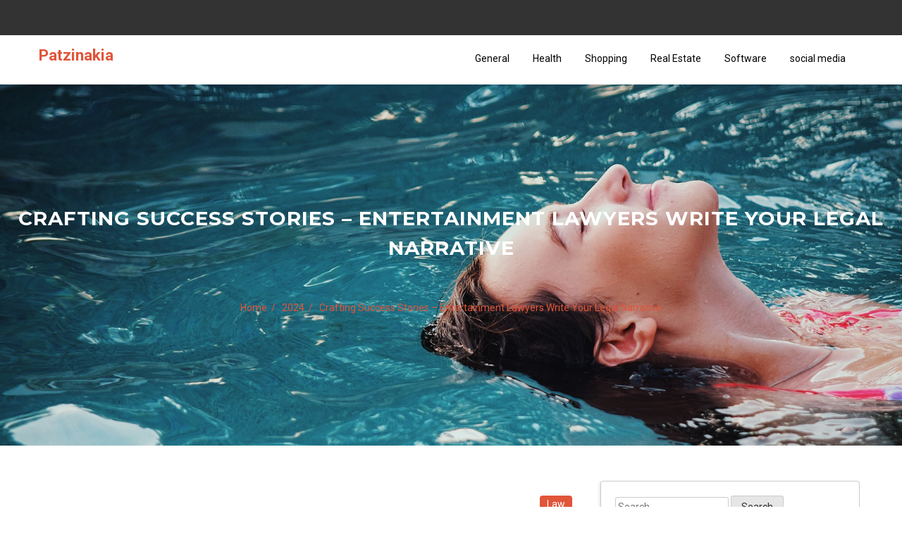

--- FILE ---
content_type: text/html; charset=UTF-8
request_url: http://www.patzinakia.com/2024/crafting-success-stories-entertainment-lawyers-write-your-legal-narrative.html
body_size: 40026
content:
<!doctype html>
<html lang="en-US">
<head>
	<meta charset="UTF-8">
	<meta name="viewport" content="width=device-width, initial-scale=1">
	<link rel="profile" href="https://gmpg.org/xfn/11">

	<title>Crafting Success Stories &#8211; Entertainment Lawyers Write Your Legal Narrative &#8211; Patzinakia</title>
<meta name='robots' content='max-image-preview:large' />
<link rel='dns-prefetch' href='//fonts.googleapis.com' />
<link rel="alternate" type="application/rss+xml" title="Patzinakia &raquo; Feed" href="http://www.patzinakia.com/feed" />
<link rel="alternate" type="application/rss+xml" title="Patzinakia &raquo; Comments Feed" href="http://www.patzinakia.com/comments/feed" />
<link rel="alternate" type="application/rss+xml" title="Patzinakia &raquo; Crafting Success Stories &#8211; Entertainment Lawyers Write Your Legal Narrative Comments Feed" href="http://www.patzinakia.com/2024/crafting-success-stories-entertainment-lawyers-write-your-legal-narrative.html/feed" />
<link rel="alternate" title="oEmbed (JSON)" type="application/json+oembed" href="http://www.patzinakia.com/wp-json/oembed/1.0/embed?url=http%3A%2F%2Fwww.patzinakia.com%2F2024%2Fcrafting-success-stories-entertainment-lawyers-write-your-legal-narrative.html" />
<link rel="alternate" title="oEmbed (XML)" type="text/xml+oembed" href="http://www.patzinakia.com/wp-json/oembed/1.0/embed?url=http%3A%2F%2Fwww.patzinakia.com%2F2024%2Fcrafting-success-stories-entertainment-lawyers-write-your-legal-narrative.html&#038;format=xml" />
<style id='wp-img-auto-sizes-contain-inline-css'>
img:is([sizes=auto i],[sizes^="auto," i]){contain-intrinsic-size:3000px 1500px}
/*# sourceURL=wp-img-auto-sizes-contain-inline-css */
</style>
<style id='wp-emoji-styles-inline-css'>

	img.wp-smiley, img.emoji {
		display: inline !important;
		border: none !important;
		box-shadow: none !important;
		height: 1em !important;
		width: 1em !important;
		margin: 0 0.07em !important;
		vertical-align: -0.1em !important;
		background: none !important;
		padding: 0 !important;
	}
/*# sourceURL=wp-emoji-styles-inline-css */
</style>
<style id='wp-block-library-inline-css'>
:root{--wp-block-synced-color:#7a00df;--wp-block-synced-color--rgb:122,0,223;--wp-bound-block-color:var(--wp-block-synced-color);--wp-editor-canvas-background:#ddd;--wp-admin-theme-color:#007cba;--wp-admin-theme-color--rgb:0,124,186;--wp-admin-theme-color-darker-10:#006ba1;--wp-admin-theme-color-darker-10--rgb:0,107,160.5;--wp-admin-theme-color-darker-20:#005a87;--wp-admin-theme-color-darker-20--rgb:0,90,135;--wp-admin-border-width-focus:2px}@media (min-resolution:192dpi){:root{--wp-admin-border-width-focus:1.5px}}.wp-element-button{cursor:pointer}:root .has-very-light-gray-background-color{background-color:#eee}:root .has-very-dark-gray-background-color{background-color:#313131}:root .has-very-light-gray-color{color:#eee}:root .has-very-dark-gray-color{color:#313131}:root .has-vivid-green-cyan-to-vivid-cyan-blue-gradient-background{background:linear-gradient(135deg,#00d084,#0693e3)}:root .has-purple-crush-gradient-background{background:linear-gradient(135deg,#34e2e4,#4721fb 50%,#ab1dfe)}:root .has-hazy-dawn-gradient-background{background:linear-gradient(135deg,#faaca8,#dad0ec)}:root .has-subdued-olive-gradient-background{background:linear-gradient(135deg,#fafae1,#67a671)}:root .has-atomic-cream-gradient-background{background:linear-gradient(135deg,#fdd79a,#004a59)}:root .has-nightshade-gradient-background{background:linear-gradient(135deg,#330968,#31cdcf)}:root .has-midnight-gradient-background{background:linear-gradient(135deg,#020381,#2874fc)}:root{--wp--preset--font-size--normal:16px;--wp--preset--font-size--huge:42px}.has-regular-font-size{font-size:1em}.has-larger-font-size{font-size:2.625em}.has-normal-font-size{font-size:var(--wp--preset--font-size--normal)}.has-huge-font-size{font-size:var(--wp--preset--font-size--huge)}.has-text-align-center{text-align:center}.has-text-align-left{text-align:left}.has-text-align-right{text-align:right}.has-fit-text{white-space:nowrap!important}#end-resizable-editor-section{display:none}.aligncenter{clear:both}.items-justified-left{justify-content:flex-start}.items-justified-center{justify-content:center}.items-justified-right{justify-content:flex-end}.items-justified-space-between{justify-content:space-between}.screen-reader-text{border:0;clip-path:inset(50%);height:1px;margin:-1px;overflow:hidden;padding:0;position:absolute;width:1px;word-wrap:normal!important}.screen-reader-text:focus{background-color:#ddd;clip-path:none;color:#444;display:block;font-size:1em;height:auto;left:5px;line-height:normal;padding:15px 23px 14px;text-decoration:none;top:5px;width:auto;z-index:100000}html :where(.has-border-color){border-style:solid}html :where([style*=border-top-color]){border-top-style:solid}html :where([style*=border-right-color]){border-right-style:solid}html :where([style*=border-bottom-color]){border-bottom-style:solid}html :where([style*=border-left-color]){border-left-style:solid}html :where([style*=border-width]){border-style:solid}html :where([style*=border-top-width]){border-top-style:solid}html :where([style*=border-right-width]){border-right-style:solid}html :where([style*=border-bottom-width]){border-bottom-style:solid}html :where([style*=border-left-width]){border-left-style:solid}html :where(img[class*=wp-image-]){height:auto;max-width:100%}:where(figure){margin:0 0 1em}html :where(.is-position-sticky){--wp-admin--admin-bar--position-offset:var(--wp-admin--admin-bar--height,0px)}@media screen and (max-width:600px){html :where(.is-position-sticky){--wp-admin--admin-bar--position-offset:0px}}

/*# sourceURL=wp-block-library-inline-css */
</style><style id='global-styles-inline-css'>
:root{--wp--preset--aspect-ratio--square: 1;--wp--preset--aspect-ratio--4-3: 4/3;--wp--preset--aspect-ratio--3-4: 3/4;--wp--preset--aspect-ratio--3-2: 3/2;--wp--preset--aspect-ratio--2-3: 2/3;--wp--preset--aspect-ratio--16-9: 16/9;--wp--preset--aspect-ratio--9-16: 9/16;--wp--preset--color--black: #000000;--wp--preset--color--cyan-bluish-gray: #abb8c3;--wp--preset--color--white: #ffffff;--wp--preset--color--pale-pink: #f78da7;--wp--preset--color--vivid-red: #cf2e2e;--wp--preset--color--luminous-vivid-orange: #ff6900;--wp--preset--color--luminous-vivid-amber: #fcb900;--wp--preset--color--light-green-cyan: #7bdcb5;--wp--preset--color--vivid-green-cyan: #00d084;--wp--preset--color--pale-cyan-blue: #8ed1fc;--wp--preset--color--vivid-cyan-blue: #0693e3;--wp--preset--color--vivid-purple: #9b51e0;--wp--preset--gradient--vivid-cyan-blue-to-vivid-purple: linear-gradient(135deg,rgb(6,147,227) 0%,rgb(155,81,224) 100%);--wp--preset--gradient--light-green-cyan-to-vivid-green-cyan: linear-gradient(135deg,rgb(122,220,180) 0%,rgb(0,208,130) 100%);--wp--preset--gradient--luminous-vivid-amber-to-luminous-vivid-orange: linear-gradient(135deg,rgb(252,185,0) 0%,rgb(255,105,0) 100%);--wp--preset--gradient--luminous-vivid-orange-to-vivid-red: linear-gradient(135deg,rgb(255,105,0) 0%,rgb(207,46,46) 100%);--wp--preset--gradient--very-light-gray-to-cyan-bluish-gray: linear-gradient(135deg,rgb(238,238,238) 0%,rgb(169,184,195) 100%);--wp--preset--gradient--cool-to-warm-spectrum: linear-gradient(135deg,rgb(74,234,220) 0%,rgb(151,120,209) 20%,rgb(207,42,186) 40%,rgb(238,44,130) 60%,rgb(251,105,98) 80%,rgb(254,248,76) 100%);--wp--preset--gradient--blush-light-purple: linear-gradient(135deg,rgb(255,206,236) 0%,rgb(152,150,240) 100%);--wp--preset--gradient--blush-bordeaux: linear-gradient(135deg,rgb(254,205,165) 0%,rgb(254,45,45) 50%,rgb(107,0,62) 100%);--wp--preset--gradient--luminous-dusk: linear-gradient(135deg,rgb(255,203,112) 0%,rgb(199,81,192) 50%,rgb(65,88,208) 100%);--wp--preset--gradient--pale-ocean: linear-gradient(135deg,rgb(255,245,203) 0%,rgb(182,227,212) 50%,rgb(51,167,181) 100%);--wp--preset--gradient--electric-grass: linear-gradient(135deg,rgb(202,248,128) 0%,rgb(113,206,126) 100%);--wp--preset--gradient--midnight: linear-gradient(135deg,rgb(2,3,129) 0%,rgb(40,116,252) 100%);--wp--preset--font-size--small: 13px;--wp--preset--font-size--medium: 20px;--wp--preset--font-size--large: 36px;--wp--preset--font-size--x-large: 42px;--wp--preset--spacing--20: 0.44rem;--wp--preset--spacing--30: 0.67rem;--wp--preset--spacing--40: 1rem;--wp--preset--spacing--50: 1.5rem;--wp--preset--spacing--60: 2.25rem;--wp--preset--spacing--70: 3.38rem;--wp--preset--spacing--80: 5.06rem;--wp--preset--shadow--natural: 6px 6px 9px rgba(0, 0, 0, 0.2);--wp--preset--shadow--deep: 12px 12px 50px rgba(0, 0, 0, 0.4);--wp--preset--shadow--sharp: 6px 6px 0px rgba(0, 0, 0, 0.2);--wp--preset--shadow--outlined: 6px 6px 0px -3px rgb(255, 255, 255), 6px 6px rgb(0, 0, 0);--wp--preset--shadow--crisp: 6px 6px 0px rgb(0, 0, 0);}:where(.is-layout-flex){gap: 0.5em;}:where(.is-layout-grid){gap: 0.5em;}body .is-layout-flex{display: flex;}.is-layout-flex{flex-wrap: wrap;align-items: center;}.is-layout-flex > :is(*, div){margin: 0;}body .is-layout-grid{display: grid;}.is-layout-grid > :is(*, div){margin: 0;}:where(.wp-block-columns.is-layout-flex){gap: 2em;}:where(.wp-block-columns.is-layout-grid){gap: 2em;}:where(.wp-block-post-template.is-layout-flex){gap: 1.25em;}:where(.wp-block-post-template.is-layout-grid){gap: 1.25em;}.has-black-color{color: var(--wp--preset--color--black) !important;}.has-cyan-bluish-gray-color{color: var(--wp--preset--color--cyan-bluish-gray) !important;}.has-white-color{color: var(--wp--preset--color--white) !important;}.has-pale-pink-color{color: var(--wp--preset--color--pale-pink) !important;}.has-vivid-red-color{color: var(--wp--preset--color--vivid-red) !important;}.has-luminous-vivid-orange-color{color: var(--wp--preset--color--luminous-vivid-orange) !important;}.has-luminous-vivid-amber-color{color: var(--wp--preset--color--luminous-vivid-amber) !important;}.has-light-green-cyan-color{color: var(--wp--preset--color--light-green-cyan) !important;}.has-vivid-green-cyan-color{color: var(--wp--preset--color--vivid-green-cyan) !important;}.has-pale-cyan-blue-color{color: var(--wp--preset--color--pale-cyan-blue) !important;}.has-vivid-cyan-blue-color{color: var(--wp--preset--color--vivid-cyan-blue) !important;}.has-vivid-purple-color{color: var(--wp--preset--color--vivid-purple) !important;}.has-black-background-color{background-color: var(--wp--preset--color--black) !important;}.has-cyan-bluish-gray-background-color{background-color: var(--wp--preset--color--cyan-bluish-gray) !important;}.has-white-background-color{background-color: var(--wp--preset--color--white) !important;}.has-pale-pink-background-color{background-color: var(--wp--preset--color--pale-pink) !important;}.has-vivid-red-background-color{background-color: var(--wp--preset--color--vivid-red) !important;}.has-luminous-vivid-orange-background-color{background-color: var(--wp--preset--color--luminous-vivid-orange) !important;}.has-luminous-vivid-amber-background-color{background-color: var(--wp--preset--color--luminous-vivid-amber) !important;}.has-light-green-cyan-background-color{background-color: var(--wp--preset--color--light-green-cyan) !important;}.has-vivid-green-cyan-background-color{background-color: var(--wp--preset--color--vivid-green-cyan) !important;}.has-pale-cyan-blue-background-color{background-color: var(--wp--preset--color--pale-cyan-blue) !important;}.has-vivid-cyan-blue-background-color{background-color: var(--wp--preset--color--vivid-cyan-blue) !important;}.has-vivid-purple-background-color{background-color: var(--wp--preset--color--vivid-purple) !important;}.has-black-border-color{border-color: var(--wp--preset--color--black) !important;}.has-cyan-bluish-gray-border-color{border-color: var(--wp--preset--color--cyan-bluish-gray) !important;}.has-white-border-color{border-color: var(--wp--preset--color--white) !important;}.has-pale-pink-border-color{border-color: var(--wp--preset--color--pale-pink) !important;}.has-vivid-red-border-color{border-color: var(--wp--preset--color--vivid-red) !important;}.has-luminous-vivid-orange-border-color{border-color: var(--wp--preset--color--luminous-vivid-orange) !important;}.has-luminous-vivid-amber-border-color{border-color: var(--wp--preset--color--luminous-vivid-amber) !important;}.has-light-green-cyan-border-color{border-color: var(--wp--preset--color--light-green-cyan) !important;}.has-vivid-green-cyan-border-color{border-color: var(--wp--preset--color--vivid-green-cyan) !important;}.has-pale-cyan-blue-border-color{border-color: var(--wp--preset--color--pale-cyan-blue) !important;}.has-vivid-cyan-blue-border-color{border-color: var(--wp--preset--color--vivid-cyan-blue) !important;}.has-vivid-purple-border-color{border-color: var(--wp--preset--color--vivid-purple) !important;}.has-vivid-cyan-blue-to-vivid-purple-gradient-background{background: var(--wp--preset--gradient--vivid-cyan-blue-to-vivid-purple) !important;}.has-light-green-cyan-to-vivid-green-cyan-gradient-background{background: var(--wp--preset--gradient--light-green-cyan-to-vivid-green-cyan) !important;}.has-luminous-vivid-amber-to-luminous-vivid-orange-gradient-background{background: var(--wp--preset--gradient--luminous-vivid-amber-to-luminous-vivid-orange) !important;}.has-luminous-vivid-orange-to-vivid-red-gradient-background{background: var(--wp--preset--gradient--luminous-vivid-orange-to-vivid-red) !important;}.has-very-light-gray-to-cyan-bluish-gray-gradient-background{background: var(--wp--preset--gradient--very-light-gray-to-cyan-bluish-gray) !important;}.has-cool-to-warm-spectrum-gradient-background{background: var(--wp--preset--gradient--cool-to-warm-spectrum) !important;}.has-blush-light-purple-gradient-background{background: var(--wp--preset--gradient--blush-light-purple) !important;}.has-blush-bordeaux-gradient-background{background: var(--wp--preset--gradient--blush-bordeaux) !important;}.has-luminous-dusk-gradient-background{background: var(--wp--preset--gradient--luminous-dusk) !important;}.has-pale-ocean-gradient-background{background: var(--wp--preset--gradient--pale-ocean) !important;}.has-electric-grass-gradient-background{background: var(--wp--preset--gradient--electric-grass) !important;}.has-midnight-gradient-background{background: var(--wp--preset--gradient--midnight) !important;}.has-small-font-size{font-size: var(--wp--preset--font-size--small) !important;}.has-medium-font-size{font-size: var(--wp--preset--font-size--medium) !important;}.has-large-font-size{font-size: var(--wp--preset--font-size--large) !important;}.has-x-large-font-size{font-size: var(--wp--preset--font-size--x-large) !important;}
/*# sourceURL=global-styles-inline-css */
</style>

<style id='classic-theme-styles-inline-css'>
/*! This file is auto-generated */
.wp-block-button__link{color:#fff;background-color:#32373c;border-radius:9999px;box-shadow:none;text-decoration:none;padding:calc(.667em + 2px) calc(1.333em + 2px);font-size:1.125em}.wp-block-file__button{background:#32373c;color:#fff;text-decoration:none}
/*# sourceURL=/wp-includes/css/classic-themes.min.css */
</style>
<link rel='stylesheet' id='prime-spa-style-css' href='http://www.patzinakia.com/wp-content/themes/prime-spa/style.css?ver=1.0.0' media='all' />
<link rel='stylesheet' id='fontawesome-css' href='http://www.patzinakia.com/wp-content/themes/prime-spa/css/font-awesome/css/fontawesome-all-v5.3.1.min.css?ver=6.9' media='all' />
<link rel='stylesheet' id='prime-spa-fonts-css' href='https://fonts.googleapis.com/css2?family=Montserrat:ital,wght@0,400;0,600;0,700;1,400;1,600;1,700&#038;family=Roboto:ital,wght@0,400;0,700;1,400;1,700&#038;display=swap' media='all' />
<link rel="https://api.w.org/" href="http://www.patzinakia.com/wp-json/" /><link rel="alternate" title="JSON" type="application/json" href="http://www.patzinakia.com/wp-json/wp/v2/posts/760" /><link rel="EditURI" type="application/rsd+xml" title="RSD" href="http://www.patzinakia.com/xmlrpc.php?rsd" />
<meta name="generator" content="WordPress 6.9" />
<link rel="canonical" href="http://www.patzinakia.com/2024/crafting-success-stories-entertainment-lawyers-write-your-legal-narrative.html" />
<link rel='shortlink' href='http://www.patzinakia.com/?p=760' />
<link rel="pingback" href="http://www.patzinakia.com/xmlrpc.php"><style type="text/css"></style><style id="prime-spa-typography-css">.content-area, .site-footer, .contentSection {}h1{ }h2{ }h3{ }h4{ }h5{ }h6{ }</style><style>.recentcomments a{display:inline !important;padding:0 !important;margin:0 !important;}</style>		<style type="text/css">
					.site-title a,
			.site-description {
				color: #e1553a;
			}
		
					.bannerSection {
				background: url(http://www.patzinakia.com/wp-content/themes/prime-spa/images/header.png) no-repeat center center;
				background-size: cover;
			}
					</style>
		</head>

<body class="wp-singular post-template-default single single-post postid-760 single-format-standard wp-theme-prime-spa">
<div id="page" class="site">
	<a class="skip-link screen-reader-text" href="#primary">Skip to content</a>
		<div class="topHeader">
			<div class="topHeaderSection">
				<div class="col-2">
									</div>
				<div class="col-2">
								</div>
			</div>
		</div>

	<header id="myHeader" class="site-header">
		<div class="mainNavbar">
						<span class="site-title"><a href="http://www.patzinakia.com/" rel="home">Patzinakia</a></span>
			<nav id="site-navigation" class="main-navigation">
			<button class="menu-toggle" aria-controls="primary-menu" aria-expanded="false">
			<span class="screen-reader-text">Primary Menu</span><i class="fa fa-plus"></i>
			</button>
			<div class="menu-menu-1-container"><ul id="primary-menu" class="menu"><li id="menu-item-73" class="menu-item menu-item-type-taxonomy menu-item-object-category menu-item-73"><a href="http://www.patzinakia.com/category/general">General</a></li>
<li id="menu-item-74" class="menu-item menu-item-type-taxonomy menu-item-object-category menu-item-74"><a href="http://www.patzinakia.com/category/health">Health</a></li>
<li id="menu-item-75" class="menu-item menu-item-type-taxonomy menu-item-object-category menu-item-75"><a href="http://www.patzinakia.com/category/shopping">Shopping</a></li>
<li id="menu-item-76" class="menu-item menu-item-type-taxonomy menu-item-object-category menu-item-76"><a href="http://www.patzinakia.com/category/real-estate">Real Estate</a></li>
<li id="menu-item-77" class="menu-item menu-item-type-taxonomy menu-item-object-category menu-item-77"><a href="http://www.patzinakia.com/category/software">Software</a></li>
<li id="menu-item-78" class="menu-item menu-item-type-taxonomy menu-item-object-category menu-item-78"><a href="http://www.patzinakia.com/category/social-media">social media</a></li>
</ul></div>		</nav><!-- #site-navigation -->

	</header><!-- #masthead -->

	<div class="content">
		<section class="bannerSection">
			<h1>Crafting Success Stories &#8211; Entertainment Lawyers Write Your Legal Narrative</h1>				<div class="breadcrumbs">
					<nav role="navigation" aria-label="Breadcrumbs" class="breadcrumb-trail breadcrumbs" itemprop="breadcrumb"><ol class="trail-items breadcrumb bg-transparent d-flex justify-content-center" itemscope itemtype="http://schema.org/BreadcrumbList"><meta name="numberOfItems" content="3" /><meta name="itemListOrder" content="Ascending" /><li itemprop="itemListElement" itemscope itemtype="http://schema.org/ListItem" class="trail-item breadcrumb-item trail-begin"><a href="http://www.patzinakia.com" rel="home" itemprop="item"><span itemprop="name">Home</span></a><meta itemprop="position" content="1" /></li><li itemprop="itemListElement" itemscope itemtype="http://schema.org/ListItem" class="trail-item breadcrumb-item"><a href="http://www.patzinakia.com/2024" itemprop="item"><span itemprop="name">2024</span></a><meta itemprop="position" content="2" /></li><li itemprop="itemListElement" itemscope itemtype="http://schema.org/ListItem" class="trail-item breadcrumb-item trail-end"><a href="http://www.patzinakia.com/2024/crafting-success-stories-entertainment-lawyers-write-your-legal-narrative.html" itemprop="item"><span itemprop="name">Crafting Success Stories &#8211; Entertainment Lawyers Write Your Legal Narrative</span></a><meta itemprop="position" content="3" /></li></ol></nav>				</div>
						</section>

	<main id="primary" class="site-main">
		<div class="contentSection">
		
<article id="post-760" class="post-760 post type-post status-publish format-standard hentry category-law">

	<div class="imgBlock">

		<span class="cat-links"><a href="http://www.patzinakia.com/category/law" rel="category tag">Law</a></span>	</div>

	<header class="entry-header">
		<h2 class="entry-title">Crafting Success Stories &#8211; Entertainment Lawyers Write Your Legal Narrative</h2>			<div class="entry-meta">
				<span class="byline"> Posted by <span class="author vcard"><a class="url fn n" href="http://www.patzinakia.com/author/admin">Vivaan</a></span></span>  <span class="posted-on"><a href="http://www.patzinakia.com/2024/crafting-success-stories-entertainment-lawyers-write-your-legal-narrative.html" rel="bookmark"><time class="entry-date published" datetime="2024-03-28T12:13:29+00:00">March 28, 2024</time><time class="updated" datetime="2024-03-28T13:24:25+00:00">March 28, 2024</time></a></span>			</div><!-- .entry-meta -->
			</header><!-- .entry-header -->
	<div class="entry-content">
		<p style="text-align: justify;">Crafting success stories in the realm of entertainment law requires a delicate dance between legal expertise and creative finesse. At the intersection of law and entertainment, lawyers serve as the architects of narratives, weaving intricate legal frameworks to safeguard the creative endeavors of their clients. These legal artisans craft tales of triumph amidst the complex landscape of contracts, intellectual property rights, and negotiations. With a keen understanding of both the legal intricacies and the unique dynamics of the entertainment industry, these lawyers embark on a journey to sculpt compelling narratives that ensure their clients&#8217; success. In the realm of entertainment law, every success story begins with a deep appreciation for the creative vision driving the project. Whether it is a blockbuster film, chart-topping album, or groundbreaking television series, entertainment lawyers immerse themselves in the essence of their clients&#8217; artistic endeavors. They meticulously dissect the nuances of scripts, lyrics, and concepts, ensuring that legal safeguards are seamlessly integrated without compromising the creative integrity of the work. Through careful analysis and strategic planning, these legal storytellers lay the foundation for success, navigating the labyrinthine landscape of rights and agreements with precision and foresight.</p>
<p style="text-align: justify;">One of the pivotal chapters in crafting success stories in entertainment law is the negotiation process. Armed with a comprehensive understanding of industry standards and legal precedents, lawyers advocate fiercely on behalf of their clients, securing favorable terms and conditions that pave the way for prosperity. Whether brokering multimillion-dollar deals or resolving disputes amicably, these legal architects employ their expertise to orchestrate win-win scenarios that propel their clients to new heights of achievement. Through skillful negotiation, they transform challenges into opportunities, transforming potential roadblocks into stepping stones toward success. In the ever-evolving landscape of entertainment law, adaptability is paramount <a href="https://bitman-law.com/influencer-counsel/"><strong>social media law firm</strong></a>. Success stories in this dynamic field are often characterized by the ability to anticipate trends, navigate regulatory changes, and harness emerging technologies to the advantage of their clients. Whether safeguarding digital rights in the age of streaming or navigating the complexities of international distribution, entertainment lawyers remain at the forefront of innovation, constantly refining their strategies to meet the evolving needs of their clients and the industry as a whole.</p>
<p style="text-align: justify;">Beyond the boardrooms and courtrooms, entertainment lawyers play a pivotal role in shaping the cultural landscape. Through their advocacy for artists&#8217; rights, diversity, and inclusion, they champion causes that resonate far beyond the confines of legal statutes. By fostering an environment of equity and empowerment, they empower creators from all walks of life to share their stories with the world, enriching society with a tapestry of diverse voices and perspectives. In the tapestry of success stories woven by entertainment lawyers, each thread represents a triumph of creativity, perseverance, and legal acumen. From negotiating landmark contracts to protecting intellectual property rights, these legal artisans navigate the intricate web of the entertainment industry with finesse and flair. Through their dedication, expertise, and unwavering commitment to their clients&#8217; success, they continue to shape the narrative of entertainment law, ensuring that every story ends with a resounding chorus of triumph.</p>
	</div><!-- .entry-content -->
</article><!-- #post-760 -->

	<nav class="navigation post-navigation" aria-label="Posts">
		<h2 class="screen-reader-text">Post navigation</h2>
		<div class="nav-links"><div class="nav-previous"><a href="http://www.patzinakia.com/2024/discovering-the-difference-why-cbdistillery-stands-out.html" rel="prev"><i class="fa fa-angle-left"></i> <span class="nav-subtitle">Previous:</span> <span class="nav-title">Discovering the Difference Why CBDistillery Stands Out</span></a></div><div class="nav-next"><a href="http://www.patzinakia.com/2024/unlocking-peaceful-nights-the-best-guide-to-buying-valium-for-restful-sleep.html" rel="next"><span class="nav-subtitle">Next:</span> <span class="nav-title">Unlocking Peaceful Nights &#8211; The Best Guide to Buying Valium for Restful Sleep</span> <i class="fa fa-angle-right"></i></a></div></div>
	</nav>		</div>
		
<aside id="secondary" class="widget-area sidebar">
	<section id="search-2" class="widget widget_search"><form role="search" method="get" class="search-form" action="http://www.patzinakia.com/">
				<label>
					<span class="screen-reader-text">Search for:</span>
					<input type="search" class="search-field" placeholder="Search &hellip;" value="" name="s" />
				</label>
				<input type="submit" class="search-submit" value="Search" />
			</form></section>
		<section id="recent-posts-2" class="widget widget_recent_entries">
		<h2 class="widget-title">Recent Posts</h2>
		<ul>
											<li>
					<a href="http://www.patzinakia.com/2025/commercial-demolition-services-planning-permits-safety-a-practical-guide.html">Commercial Demolition Services: Planning, Permits &#038; Safety—A Practical Guide</a>
									</li>
											<li>
					<a href="http://www.patzinakia.com/2025/experienced-cybersecurity-experts-providing-customized-protection-for-businesses-of-all-sizes.html">Experienced Cybersecurity Experts Providing Customized Protection For Businesses Of All Sizes</a>
									</li>
											<li>
					<a href="http://www.patzinakia.com/2025/add-glowing-sparkle-to-refreshments-using-radiant-swirling-glitter-dust.html">Add Glowing Sparkle to Refreshments Using Radiant Swirling Glitter Dust</a>
									</li>
											<li>
					<a href="http://www.patzinakia.com/2025/third-party-fulfillment-drives-efficiency-reduces-costs-and-enhances-brand-reliability.html">Third-Party Fulfillment Drives Efficiency, Reduces Costs, and Enhances Brand Reliability</a>
									</li>
											<li>
					<a href="http://www.patzinakia.com/2025/friendly-faces-and-fascinating-tales-await-during-this-cost-free-walking-experience.html">Friendly Faces and Fascinating Tales Await During This Cost-Free Walking Experience</a>
									</li>
					</ul>

		</section><section id="recent-comments-2" class="widget widget_recent_comments"><h2 class="widget-title">Recent Comments</h2><ul id="recentcomments"></ul></section></aside><!-- #secondary -->
	</main><!-- #main -->

</div><!-- .content -->
	<footer id="colophon" class="site-footer">

	<div class="mainFooter">
		<section class="widget"><p></p></section>		<section id="archives-2" class="widget widget_archive"><h2 class="widget-title">Archives</h2>
			<ul>
					<li><a href='http://www.patzinakia.com/2025/12'>December 2025</a></li>
	<li><a href='http://www.patzinakia.com/2025/11'>November 2025</a></li>
	<li><a href='http://www.patzinakia.com/2025/10'>October 2025</a></li>
	<li><a href='http://www.patzinakia.com/2025/07'>July 2025</a></li>
	<li><a href='http://www.patzinakia.com/2025/06'>June 2025</a></li>
	<li><a href='http://www.patzinakia.com/2025/05'>May 2025</a></li>
	<li><a href='http://www.patzinakia.com/2025/03'>March 2025</a></li>
	<li><a href='http://www.patzinakia.com/2024/12'>December 2024</a></li>
	<li><a href='http://www.patzinakia.com/2024/11'>November 2024</a></li>
	<li><a href='http://www.patzinakia.com/2024/10'>October 2024</a></li>
	<li><a href='http://www.patzinakia.com/2024/09'>September 2024</a></li>
	<li><a href='http://www.patzinakia.com/2024/08'>August 2024</a></li>
	<li><a href='http://www.patzinakia.com/2024/07'>July 2024</a></li>
	<li><a href='http://www.patzinakia.com/2024/06'>June 2024</a></li>
	<li><a href='http://www.patzinakia.com/2024/05'>May 2024</a></li>
	<li><a href='http://www.patzinakia.com/2024/04'>April 2024</a></li>
	<li><a href='http://www.patzinakia.com/2024/03'>March 2024</a></li>
	<li><a href='http://www.patzinakia.com/2024/02'>February 2024</a></li>
	<li><a href='http://www.patzinakia.com/2024/01'>January 2024</a></li>
	<li><a href='http://www.patzinakia.com/2023/12'>December 2023</a></li>
	<li><a href='http://www.patzinakia.com/2023/11'>November 2023</a></li>
	<li><a href='http://www.patzinakia.com/2023/09'>September 2023</a></li>
	<li><a href='http://www.patzinakia.com/2023/07'>July 2023</a></li>
	<li><a href='http://www.patzinakia.com/2023/06'>June 2023</a></li>
	<li><a href='http://www.patzinakia.com/2023/04'>April 2023</a></li>
	<li><a href='http://www.patzinakia.com/2023/03'>March 2023</a></li>
	<li><a href='http://www.patzinakia.com/2023/01'>January 2023</a></li>
	<li><a href='http://www.patzinakia.com/2022/12'>December 2022</a></li>
	<li><a href='http://www.patzinakia.com/2022/11'>November 2022</a></li>
	<li><a href='http://www.patzinakia.com/2022/10'>October 2022</a></li>
	<li><a href='http://www.patzinakia.com/2022/09'>September 2022</a></li>
	<li><a href='http://www.patzinakia.com/2022/08'>August 2022</a></li>
	<li><a href='http://www.patzinakia.com/2022/07'>July 2022</a></li>
	<li><a href='http://www.patzinakia.com/2022/06'>June 2022</a></li>
	<li><a href='http://www.patzinakia.com/2022/05'>May 2022</a></li>
	<li><a href='http://www.patzinakia.com/2022/04'>April 2022</a></li>
	<li><a href='http://www.patzinakia.com/2022/03'>March 2022</a></li>
	<li><a href='http://www.patzinakia.com/2022/02'>February 2022</a></li>
	<li><a href='http://www.patzinakia.com/2022/01'>January 2022</a></li>
	<li><a href='http://www.patzinakia.com/2021/12'>December 2021</a></li>
	<li><a href='http://www.patzinakia.com/2021/11'>November 2021</a></li>
	<li><a href='http://www.patzinakia.com/2021/09'>September 2021</a></li>
	<li><a href='http://www.patzinakia.com/2021/08'>August 2021</a></li>
	<li><a href='http://www.patzinakia.com/2021/07'>July 2021</a></li>
	<li><a href='http://www.patzinakia.com/2021/06'>June 2021</a></li>
	<li><a href='http://www.patzinakia.com/2021/05'>May 2021</a></li>
	<li><a href='http://www.patzinakia.com/2021/04'>April 2021</a></li>
	<li><a href='http://www.patzinakia.com/2021/02'>February 2021</a></li>
	<li><a href='http://www.patzinakia.com/2021/01'>January 2021</a></li>
	<li><a href='http://www.patzinakia.com/2020/12'>December 2020</a></li>
	<li><a href='http://www.patzinakia.com/2020/11'>November 2020</a></li>
	<li><a href='http://www.patzinakia.com/2020/10'>October 2020</a></li>
			</ul>

			</section><section id="categories-2" class="widget widget_categories"><h2 class="widget-title">Categories</h2>
			<ul>
					<li class="cat-item cat-item-13"><a href="http://www.patzinakia.com/category/application">Application</a>
</li>
	<li class="cat-item cat-item-21"><a href="http://www.patzinakia.com/category/automobile">Automobile</a>
</li>
	<li class="cat-item cat-item-24"><a href="http://www.patzinakia.com/category/beauty">Beauty</a>
</li>
	<li class="cat-item cat-item-12"><a href="http://www.patzinakia.com/category/business">Business</a>
</li>
	<li class="cat-item cat-item-29"><a href="http://www.patzinakia.com/category/education">Education</a>
</li>
	<li class="cat-item cat-item-10"><a href="http://www.patzinakia.com/category/entertainment">Entertainment</a>
</li>
	<li class="cat-item cat-item-36"><a href="http://www.patzinakia.com/category/fashion">Fashion</a>
</li>
	<li class="cat-item cat-item-9"><a href="http://www.patzinakia.com/category/finance">Finance</a>
</li>
	<li class="cat-item cat-item-30"><a href="http://www.patzinakia.com/category/fitness">Fitness</a>
</li>
	<li class="cat-item cat-item-14"><a href="http://www.patzinakia.com/category/games">Games</a>
</li>
	<li class="cat-item cat-item-3"><a href="http://www.patzinakia.com/category/general">General</a>
</li>
	<li class="cat-item cat-item-2"><a href="http://www.patzinakia.com/category/health">Health</a>
</li>
	<li class="cat-item cat-item-26"><a href="http://www.patzinakia.com/category/home">HOme</a>
</li>
	<li class="cat-item cat-item-15"><a href="http://www.patzinakia.com/category/internet-marketing">Internet Marketing</a>
</li>
	<li class="cat-item cat-item-16"><a href="http://www.patzinakia.com/category/law">Law</a>
</li>
	<li class="cat-item cat-item-28"><a href="http://www.patzinakia.com/category/news">News</a>
</li>
	<li class="cat-item cat-item-27"><a href="http://www.patzinakia.com/category/pet">pet</a>
</li>
	<li class="cat-item cat-item-5"><a href="http://www.patzinakia.com/category/real-estate">Real Estate</a>
</li>
	<li class="cat-item cat-item-23"><a href="http://www.patzinakia.com/category/seo">SEO</a>
</li>
	<li class="cat-item cat-item-4"><a href="http://www.patzinakia.com/category/shopping">Shopping</a>
</li>
	<li class="cat-item cat-item-7"><a href="http://www.patzinakia.com/category/social-media">social media</a>
</li>
	<li class="cat-item cat-item-6"><a href="http://www.patzinakia.com/category/software">Software</a>
</li>
	<li class="cat-item cat-item-17"><a href="http://www.patzinakia.com/category/sports">Sports</a>
</li>
	<li class="cat-item cat-item-25"><a href="http://www.patzinakia.com/category/technology">Technology</a>
</li>
	<li class="cat-item cat-item-19"><a href="http://www.patzinakia.com/category/travel">Travel</a>
</li>
	<li class="cat-item cat-item-1"><a href="http://www.patzinakia.com/category/uncategorized">Uncategorized</a>
</li>
	<li class="cat-item cat-item-18"><a href="http://www.patzinakia.com/category/web-design">Web design</a>
</li>
	<li class="cat-item cat-item-11"><a href="http://www.patzinakia.com/category/web-development">Web Development</a>
</li>
	<li class="cat-item cat-item-20"><a href="http://www.patzinakia.com/category/web-hosting">Web Hosting</a>
</li>
	<li class="cat-item cat-item-22"><a href="http://www.patzinakia.com/category/wedding">Wedding</a>
</li>
			</ul>

			</section><section id="meta-2" class="widget widget_meta"><h2 class="widget-title">Meta</h2>
		<ul>
						<li><a href="http://www.patzinakia.com/wp-login.php">Log in</a></li>
			<li><a href="http://www.patzinakia.com/feed">Entries feed</a></li>
			<li><a href="http://www.patzinakia.com/comments/feed">Comments feed</a></li>

			<li><a href="https://wordpress.org/">WordPress.org</a></li>
		</ul>

		</section>	</div>

	<div class="site-info">
		<p class="copyright">
					<span>Patzinakia</span> <span>&copy;&nbsp;</span><span class="copyright-year">2026</span>
					<span class="sep"> | </span>
		All rights reserved.	</p>
	</div><!-- .site-info -->

</footer><!-- #colophon -->
</div><!-- #page -->

<script type="speculationrules">
{"prefetch":[{"source":"document","where":{"and":[{"href_matches":"/*"},{"not":{"href_matches":["/wp-*.php","/wp-admin/*","/wp-content/uploads/*","/wp-content/*","/wp-content/plugins/*","/wp-content/themes/prime-spa/*","/*\\?(.+)"]}},{"not":{"selector_matches":"a[rel~=\"nofollow\"]"}},{"not":{"selector_matches":".no-prefetch, .no-prefetch a"}}]},"eagerness":"conservative"}]}
</script>
<script src="http://www.patzinakia.com/wp-content/themes/prime-spa/js/navigation.js?ver=1.0.0" id="prime-spa-navigation-js"></script>
<script id="wp-emoji-settings" type="application/json">
{"baseUrl":"https://s.w.org/images/core/emoji/17.0.2/72x72/","ext":".png","svgUrl":"https://s.w.org/images/core/emoji/17.0.2/svg/","svgExt":".svg","source":{"concatemoji":"http://www.patzinakia.com/wp-includes/js/wp-emoji-release.min.js?ver=6.9"}}
</script>
<script type="module">
/*! This file is auto-generated */
const a=JSON.parse(document.getElementById("wp-emoji-settings").textContent),o=(window._wpemojiSettings=a,"wpEmojiSettingsSupports"),s=["flag","emoji"];function i(e){try{var t={supportTests:e,timestamp:(new Date).valueOf()};sessionStorage.setItem(o,JSON.stringify(t))}catch(e){}}function c(e,t,n){e.clearRect(0,0,e.canvas.width,e.canvas.height),e.fillText(t,0,0);t=new Uint32Array(e.getImageData(0,0,e.canvas.width,e.canvas.height).data);e.clearRect(0,0,e.canvas.width,e.canvas.height),e.fillText(n,0,0);const a=new Uint32Array(e.getImageData(0,0,e.canvas.width,e.canvas.height).data);return t.every((e,t)=>e===a[t])}function p(e,t){e.clearRect(0,0,e.canvas.width,e.canvas.height),e.fillText(t,0,0);var n=e.getImageData(16,16,1,1);for(let e=0;e<n.data.length;e++)if(0!==n.data[e])return!1;return!0}function u(e,t,n,a){switch(t){case"flag":return n(e,"\ud83c\udff3\ufe0f\u200d\u26a7\ufe0f","\ud83c\udff3\ufe0f\u200b\u26a7\ufe0f")?!1:!n(e,"\ud83c\udde8\ud83c\uddf6","\ud83c\udde8\u200b\ud83c\uddf6")&&!n(e,"\ud83c\udff4\udb40\udc67\udb40\udc62\udb40\udc65\udb40\udc6e\udb40\udc67\udb40\udc7f","\ud83c\udff4\u200b\udb40\udc67\u200b\udb40\udc62\u200b\udb40\udc65\u200b\udb40\udc6e\u200b\udb40\udc67\u200b\udb40\udc7f");case"emoji":return!a(e,"\ud83e\u1fac8")}return!1}function f(e,t,n,a){let r;const o=(r="undefined"!=typeof WorkerGlobalScope&&self instanceof WorkerGlobalScope?new OffscreenCanvas(300,150):document.createElement("canvas")).getContext("2d",{willReadFrequently:!0}),s=(o.textBaseline="top",o.font="600 32px Arial",{});return e.forEach(e=>{s[e]=t(o,e,n,a)}),s}function r(e){var t=document.createElement("script");t.src=e,t.defer=!0,document.head.appendChild(t)}a.supports={everything:!0,everythingExceptFlag:!0},new Promise(t=>{let n=function(){try{var e=JSON.parse(sessionStorage.getItem(o));if("object"==typeof e&&"number"==typeof e.timestamp&&(new Date).valueOf()<e.timestamp+604800&&"object"==typeof e.supportTests)return e.supportTests}catch(e){}return null}();if(!n){if("undefined"!=typeof Worker&&"undefined"!=typeof OffscreenCanvas&&"undefined"!=typeof URL&&URL.createObjectURL&&"undefined"!=typeof Blob)try{var e="postMessage("+f.toString()+"("+[JSON.stringify(s),u.toString(),c.toString(),p.toString()].join(",")+"));",a=new Blob([e],{type:"text/javascript"});const r=new Worker(URL.createObjectURL(a),{name:"wpTestEmojiSupports"});return void(r.onmessage=e=>{i(n=e.data),r.terminate(),t(n)})}catch(e){}i(n=f(s,u,c,p))}t(n)}).then(e=>{for(const n in e)a.supports[n]=e[n],a.supports.everything=a.supports.everything&&a.supports[n],"flag"!==n&&(a.supports.everythingExceptFlag=a.supports.everythingExceptFlag&&a.supports[n]);var t;a.supports.everythingExceptFlag=a.supports.everythingExceptFlag&&!a.supports.flag,a.supports.everything||((t=a.source||{}).concatemoji?r(t.concatemoji):t.wpemoji&&t.twemoji&&(r(t.twemoji),r(t.wpemoji)))});
//# sourceURL=http://www.patzinakia.com/wp-includes/js/wp-emoji-loader.min.js
</script>

</body>
</html>
